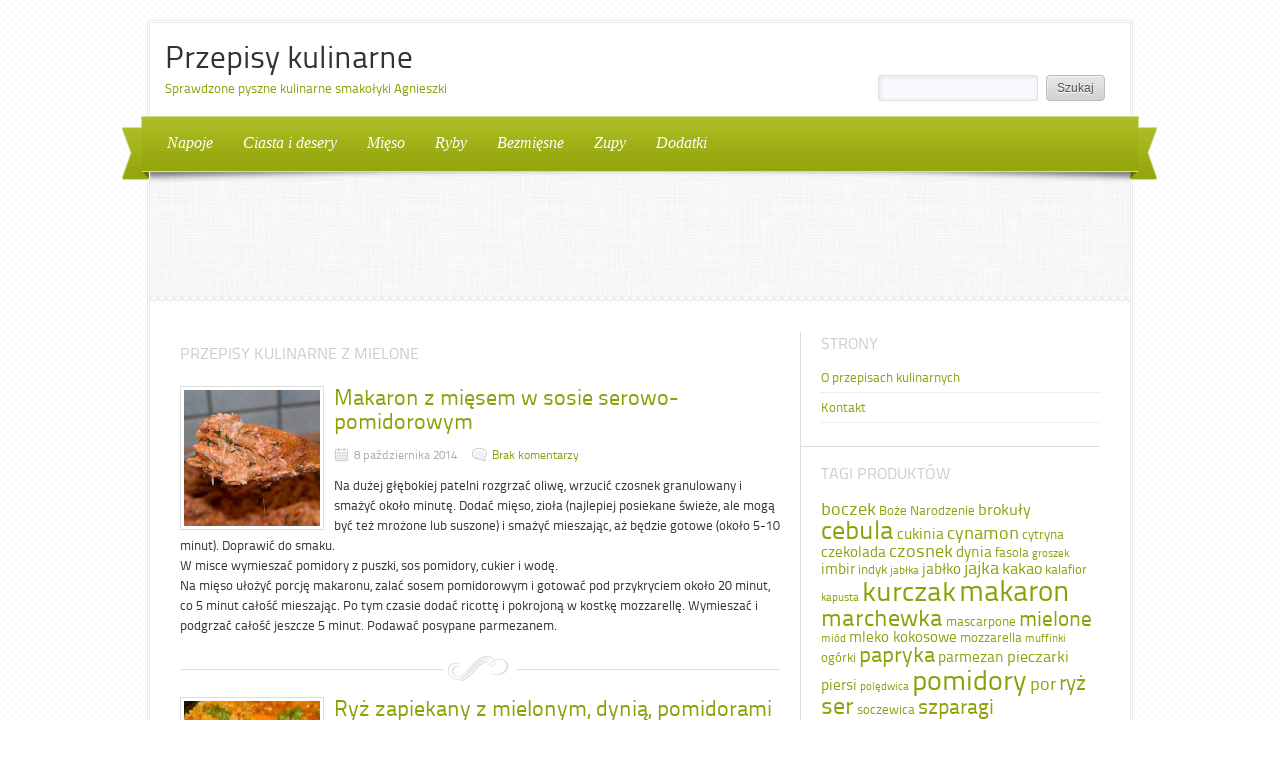

--- FILE ---
content_type: text/html; charset=UTF-8
request_url: http://przepisy.szajda.pl/t/mielone/
body_size: 13500
content:
<!DOCTYPE html><html
dir="ltr" lang="pl-PL" prefix="og: https://ogp.me/ns#" xmlns:og="http://ogp.me/ns#" xmlns:fb="http://www.facebook.com/2008/fbml"><head
profile="http://gmpg.org/xfn/11"><meta
http-equiv="Content-Type" content="text/html; charset=UTF-8" /><meta
name=viewport content="width=device-width, initial-scale=1"><title>mielone | Przepisy kulinarnePrzepisy kulinarne</title><link
rel="shortcut icon" href="http://przepisy.szajda.pl/wp-content/themes/Delicacy/images/favicon.ico" type="image/x-icon" /><link
rel="stylesheet" href="http://przepisy.szajda.pl/wp-content/themes/Delicacy/style.css" type="text/css" /><link
rel="stylesheet" href="http://przepisy.szajda.pl/wp-content/themes/Delicacy/images/green/style.css" type="text/css" /><link
rel="stylesheet" href="http://przepisy.szajda.pl/wp-content/themes/Delicacy/print.css" type="text/css" media="print"  /><link
rel="pingback" href="http://przepisy.szajda.pl/xmlrpc.php" /> <script async src="https://www.googletagmanager.com/gtag/js?id=UA-53423439-1"></script> <script>window.dataLayer=window.dataLayer||[];function gtag(){dataLayer.push(arguments);}
gtag('js',new Date());gtag('config','UA-53423439-1');</script> <meta
name="robots" content="max-image-preview:large" /><link
rel="canonical" href="http://przepisy.szajda.pl/t/mielone/" /><link
rel="next" href="http://przepisy.szajda.pl/t/mielone/page/2/" /><meta
name="generator" content="All in One SEO (AIOSEO) 4.7.2" /> <script type="application/ld+json" class="aioseo-schema">{"@context":"https:\/\/schema.org","@graph":[{"@type":"BreadcrumbList","@id":"http:\/\/przepisy.szajda.pl\/t\/mielone\/#breadcrumblist","itemListElement":[{"@type":"ListItem","@id":"http:\/\/przepisy.szajda.pl\/#listItem","position":1,"name":"Dom","item":"http:\/\/przepisy.szajda.pl\/","nextItem":"http:\/\/przepisy.szajda.pl\/t\/mielone\/#listItem"},{"@type":"ListItem","@id":"http:\/\/przepisy.szajda.pl\/t\/mielone\/#listItem","position":2,"name":"mielone","previousItem":"http:\/\/przepisy.szajda.pl\/#listItem"}]},{"@type":"CollectionPage","@id":"http:\/\/przepisy.szajda.pl\/t\/mielone\/#collectionpage","url":"http:\/\/przepisy.szajda.pl\/t\/mielone\/","name":"mielone | Przepisy kulinarne","inLanguage":"pl-PL","isPartOf":{"@id":"http:\/\/przepisy.szajda.pl\/#website"},"breadcrumb":{"@id":"http:\/\/przepisy.szajda.pl\/t\/mielone\/#breadcrumblist"}},{"@type":"Organization","@id":"http:\/\/przepisy.szajda.pl\/#organization","name":"Przepisy kulinarne","description":"Sprawdzone pyszne kulinarne smako\u0142yki Agnieszki","url":"http:\/\/przepisy.szajda.pl\/"},{"@type":"WebSite","@id":"http:\/\/przepisy.szajda.pl\/#website","url":"http:\/\/przepisy.szajda.pl\/","name":"Przepisy kulinarne","description":"Sprawdzone pyszne kulinarne smako\u0142yki Agnieszki","inLanguage":"pl-PL","publisher":{"@id":"http:\/\/przepisy.szajda.pl\/#organization"}}]}</script> <link
rel="alternate" type="application/rss+xml" title="Przepisy kulinarne &raquo; Kanał z wpisami" href="http://przepisy.szajda.pl/feed/" /><link
rel="alternate" type="application/rss+xml" title="Przepisy kulinarne &raquo; Kanał z komentarzami" href="http://przepisy.szajda.pl/comments/feed/" /><link
rel="alternate" type="application/rss+xml" title="Przepisy kulinarne &raquo; Kanał z wpisami otagowanymi jako mielone" href="http://przepisy.szajda.pl/t/mielone/feed/" /> <script type="text/javascript">window._wpemojiSettings={"baseUrl":"https:\/\/s.w.org\/images\/core\/emoji\/15.0.3\/72x72\/","ext":".png","svgUrl":"https:\/\/s.w.org\/images\/core\/emoji\/15.0.3\/svg\/","svgExt":".svg","source":{"concatemoji":"http:\/\/przepisy.szajda.pl\/wp-includes\/js\/wp-emoji-release.min.js?ver=6.6.4"}};
/*! This file is auto-generated */
!function(i,n){var o,s,e;function c(e){try{var t={supportTests:e,timestamp:(new Date).valueOf()};sessionStorage.setItem(o,JSON.stringify(t))}catch(e){}}function p(e,t,n){e.clearRect(0,0,e.canvas.width,e.canvas.height),e.fillText(t,0,0);var t=new Uint32Array(e.getImageData(0,0,e.canvas.width,e.canvas.height).data),r=(e.clearRect(0,0,e.canvas.width,e.canvas.height),e.fillText(n,0,0),new Uint32Array(e.getImageData(0,0,e.canvas.width,e.canvas.height).data));return t.every(function(e,t){return e===r[t]})}function u(e,t,n){switch(t){case"flag":return n(e,"\ud83c\udff3\ufe0f\u200d\u26a7\ufe0f","\ud83c\udff3\ufe0f\u200b\u26a7\ufe0f")?!1:!n(e,"\ud83c\uddfa\ud83c\uddf3","\ud83c\uddfa\u200b\ud83c\uddf3")&&!n(e,"\ud83c\udff4\udb40\udc67\udb40\udc62\udb40\udc65\udb40\udc6e\udb40\udc67\udb40\udc7f","\ud83c\udff4\u200b\udb40\udc67\u200b\udb40\udc62\u200b\udb40\udc65\u200b\udb40\udc6e\u200b\udb40\udc67\u200b\udb40\udc7f");case"emoji":return!n(e,"\ud83d\udc26\u200d\u2b1b","\ud83d\udc26\u200b\u2b1b")}return!1}function f(e,t,n){var r="undefined"!=typeof WorkerGlobalScope&&self instanceof WorkerGlobalScope?new OffscreenCanvas(300,150):i.createElement("canvas"),a=r.getContext("2d",{willReadFrequently:!0}),o=(a.textBaseline="top",a.font="600 32px Arial",{});return e.forEach(function(e){o[e]=t(a,e,n)}),o}function t(e){var t=i.createElement("script");t.src=e,t.defer=!0,i.head.appendChild(t)}"undefined"!=typeof Promise&&(o="wpEmojiSettingsSupports",s=["flag","emoji"],n.supports={everything:!0,everythingExceptFlag:!0},e=new Promise(function(e){i.addEventListener("DOMContentLoaded",e,{once:!0})}),new Promise(function(t){var n=function(){try{var e=JSON.parse(sessionStorage.getItem(o));if("object"==typeof e&&"number"==typeof e.timestamp&&(new Date).valueOf()<e.timestamp+604800&&"object"==typeof e.supportTests)return e.supportTests}catch(e){}return null}();if(!n){if("undefined"!=typeof Worker&&"undefined"!=typeof OffscreenCanvas&&"undefined"!=typeof URL&&URL.createObjectURL&&"undefined"!=typeof Blob)try{var e="postMessage("+f.toString()+"("+[JSON.stringify(s),u.toString(),p.toString()].join(",")+"));",r=new Blob([e],{type:"text/javascript"}),a=new Worker(URL.createObjectURL(r),{name:"wpTestEmojiSupports"});return void(a.onmessage=function(e){c(n=e.data),a.terminate(),t(n)})}catch(e){}c(n=f(s,u,p))}t(n)}).then(function(e){for(var t in e)n.supports[t]=e[t],n.supports.everything=n.supports.everything&&n.supports[t],"flag"!==t&&(n.supports.everythingExceptFlag=n.supports.everythingExceptFlag&&n.supports[t]);n.supports.everythingExceptFlag=n.supports.everythingExceptFlag&&!n.supports.flag,n.DOMReady=!1,n.readyCallback=function(){n.DOMReady=!0}}).then(function(){return e}).then(function(){var e;n.supports.everything||(n.readyCallback(),(e=n.source||{}).concatemoji?t(e.concatemoji):e.wpemoji&&e.twemoji&&(t(e.twemoji),t(e.wpemoji)))}))}((window,document),window._wpemojiSettings);</script> <style id='wp-emoji-styles-inline-css' type='text/css'>img.wp-smiley,img.emoji{display:inline !important;border:none !important;box-shadow:none !important;height:1em !important;width:1em !important;margin:0
0.07em !important;vertical-align:-0.1em !important;background:none !important;padding:0
!important}</style><link
rel='stylesheet' id='wp-block-library-css' href='http://przepisy.szajda.pl/wp-includes/css/dist/block-library/style.min.css?ver=6.6.4' type='text/css' media='all' /><style id='classic-theme-styles-inline-css' type='text/css'>
/*! This file is auto-generated */
.wp-block-button__link{color:#fff;background-color:#32373c;border-radius:9999px;box-shadow:none;text-decoration:none;padding:calc(.667em + 2px) calc(1.333em+2px);font-size:1.125em}.wp-block-file__button{background:#32373c;color:#fff;text-decoration:none}</style><style id='global-styles-inline-css' type='text/css'>:root{--wp--preset--aspect-ratio--square:1;--wp--preset--aspect-ratio--4-3:4/3;--wp--preset--aspect-ratio--3-4:3/4;--wp--preset--aspect-ratio--3-2:3/2;--wp--preset--aspect-ratio--2-3:2/3;--wp--preset--aspect-ratio--16-9:16/9;--wp--preset--aspect-ratio--9-16:9/16;--wp--preset--color--black:#000;--wp--preset--color--cyan-bluish-gray:#abb8c3;--wp--preset--color--white:#fff;--wp--preset--color--pale-pink:#f78da7;--wp--preset--color--vivid-red:#cf2e2e;--wp--preset--color--luminous-vivid-orange:#ff6900;--wp--preset--color--luminous-vivid-amber:#fcb900;--wp--preset--color--light-green-cyan:#7bdcb5;--wp--preset--color--vivid-green-cyan:#00d084;--wp--preset--color--pale-cyan-blue:#8ed1fc;--wp--preset--color--vivid-cyan-blue:#0693e3;--wp--preset--color--vivid-purple:#9b51e0;--wp--preset--gradient--vivid-cyan-blue-to-vivid-purple:linear-gradient(135deg,rgba(6,147,227,1) 0%,rgb(155,81,224) 100%);--wp--preset--gradient--light-green-cyan-to-vivid-green-cyan:linear-gradient(135deg,rgb(122,220,180) 0%,rgb(0,208,130) 100%);--wp--preset--gradient--luminous-vivid-amber-to-luminous-vivid-orange:linear-gradient(135deg,rgba(252,185,0,1) 0%,rgba(255,105,0,1) 100%);--wp--preset--gradient--luminous-vivid-orange-to-vivid-red:linear-gradient(135deg,rgba(255,105,0,1) 0%,rgb(207,46,46) 100%);--wp--preset--gradient--very-light-gray-to-cyan-bluish-gray:linear-gradient(135deg,rgb(238,238,238) 0%,rgb(169,184,195) 100%);--wp--preset--gradient--cool-to-warm-spectrum:linear-gradient(135deg,rgb(74,234,220) 0%,rgb(151,120,209) 20%,rgb(207,42,186) 40%,rgb(238,44,130) 60%,rgb(251,105,98) 80%,rgb(254,248,76) 100%);--wp--preset--gradient--blush-light-purple:linear-gradient(135deg,rgb(255,206,236) 0%,rgb(152,150,240) 100%);--wp--preset--gradient--blush-bordeaux:linear-gradient(135deg,rgb(254,205,165) 0%,rgb(254,45,45) 50%,rgb(107,0,62) 100%);--wp--preset--gradient--luminous-dusk:linear-gradient(135deg,rgb(255,203,112) 0%,rgb(199,81,192) 50%,rgb(65,88,208) 100%);--wp--preset--gradient--pale-ocean:linear-gradient(135deg,rgb(255,245,203) 0%,rgb(182,227,212) 50%,rgb(51,167,181) 100%);--wp--preset--gradient--electric-grass:linear-gradient(135deg,rgb(202,248,128) 0%,rgb(113,206,126) 100%);--wp--preset--gradient--midnight:linear-gradient(135deg,rgb(2,3,129) 0%,rgb(40,116,252) 100%);--wp--preset--font-size--small:13px;--wp--preset--font-size--medium:20px;--wp--preset--font-size--large:36px;--wp--preset--font-size--x-large:42px;--wp--preset--spacing--20:0.44rem;--wp--preset--spacing--30:0.67rem;--wp--preset--spacing--40:1rem;--wp--preset--spacing--50:1.5rem;--wp--preset--spacing--60:2.25rem;--wp--preset--spacing--70:3.38rem;--wp--preset--spacing--80:5.06rem;--wp--preset--shadow--natural:6px 6px 9px rgba(0, 0, 0, 0.2);--wp--preset--shadow--deep:12px 12px 50px rgba(0, 0, 0, 0.4);--wp--preset--shadow--sharp:6px 6px 0px rgba(0, 0, 0, 0.2);--wp--preset--shadow--outlined:6px 6px 0px -3px rgba(255, 255, 255, 1), 6px 6px rgba(0, 0, 0, 1);--wp--preset--shadow--crisp:6px 6px 0px rgba(0,0,0,1)}:where(.is-layout-flex){gap:0.5em}:where(.is-layout-grid){gap:0.5em}body .is-layout-flex{display:flex}.is-layout-flex{flex-wrap:wrap;align-items:center}.is-layout-flex>:is(*,div){margin:0}body .is-layout-grid{display:grid}.is-layout-grid>:is(*,div){margin:0}:where(.wp-block-columns.is-layout-flex){gap:2em}:where(.wp-block-columns.is-layout-grid){gap:2em}:where(.wp-block-post-template.is-layout-flex){gap:1.25em}:where(.wp-block-post-template.is-layout-grid){gap:1.25em}.has-black-color{color:var(--wp--preset--color--black) !important}.has-cyan-bluish-gray-color{color:var(--wp--preset--color--cyan-bluish-gray) !important}.has-white-color{color:var(--wp--preset--color--white) !important}.has-pale-pink-color{color:var(--wp--preset--color--pale-pink) !important}.has-vivid-red-color{color:var(--wp--preset--color--vivid-red) !important}.has-luminous-vivid-orange-color{color:var(--wp--preset--color--luminous-vivid-orange) !important}.has-luminous-vivid-amber-color{color:var(--wp--preset--color--luminous-vivid-amber) !important}.has-light-green-cyan-color{color:var(--wp--preset--color--light-green-cyan) !important}.has-vivid-green-cyan-color{color:var(--wp--preset--color--vivid-green-cyan) !important}.has-pale-cyan-blue-color{color:var(--wp--preset--color--pale-cyan-blue) !important}.has-vivid-cyan-blue-color{color:var(--wp--preset--color--vivid-cyan-blue) !important}.has-vivid-purple-color{color:var(--wp--preset--color--vivid-purple) !important}.has-black-background-color{background-color:var(--wp--preset--color--black) !important}.has-cyan-bluish-gray-background-color{background-color:var(--wp--preset--color--cyan-bluish-gray) !important}.has-white-background-color{background-color:var(--wp--preset--color--white) !important}.has-pale-pink-background-color{background-color:var(--wp--preset--color--pale-pink) !important}.has-vivid-red-background-color{background-color:var(--wp--preset--color--vivid-red) !important}.has-luminous-vivid-orange-background-color{background-color:var(--wp--preset--color--luminous-vivid-orange) !important}.has-luminous-vivid-amber-background-color{background-color:var(--wp--preset--color--luminous-vivid-amber) !important}.has-light-green-cyan-background-color{background-color:var(--wp--preset--color--light-green-cyan) !important}.has-vivid-green-cyan-background-color{background-color:var(--wp--preset--color--vivid-green-cyan) !important}.has-pale-cyan-blue-background-color{background-color:var(--wp--preset--color--pale-cyan-blue) !important}.has-vivid-cyan-blue-background-color{background-color:var(--wp--preset--color--vivid-cyan-blue) !important}.has-vivid-purple-background-color{background-color:var(--wp--preset--color--vivid-purple) !important}.has-black-border-color{border-color:var(--wp--preset--color--black) !important}.has-cyan-bluish-gray-border-color{border-color:var(--wp--preset--color--cyan-bluish-gray) !important}.has-white-border-color{border-color:var(--wp--preset--color--white) !important}.has-pale-pink-border-color{border-color:var(--wp--preset--color--pale-pink) !important}.has-vivid-red-border-color{border-color:var(--wp--preset--color--vivid-red) !important}.has-luminous-vivid-orange-border-color{border-color:var(--wp--preset--color--luminous-vivid-orange) !important}.has-luminous-vivid-amber-border-color{border-color:var(--wp--preset--color--luminous-vivid-amber) !important}.has-light-green-cyan-border-color{border-color:var(--wp--preset--color--light-green-cyan) !important}.has-vivid-green-cyan-border-color{border-color:var(--wp--preset--color--vivid-green-cyan) !important}.has-pale-cyan-blue-border-color{border-color:var(--wp--preset--color--pale-cyan-blue) !important}.has-vivid-cyan-blue-border-color{border-color:var(--wp--preset--color--vivid-cyan-blue) !important}.has-vivid-purple-border-color{border-color:var(--wp--preset--color--vivid-purple) !important}.has-vivid-cyan-blue-to-vivid-purple-gradient-background{background:var(--wp--preset--gradient--vivid-cyan-blue-to-vivid-purple) !important}.has-light-green-cyan-to-vivid-green-cyan-gradient-background{background:var(--wp--preset--gradient--light-green-cyan-to-vivid-green-cyan) !important}.has-luminous-vivid-amber-to-luminous-vivid-orange-gradient-background{background:var(--wp--preset--gradient--luminous-vivid-amber-to-luminous-vivid-orange) !important}.has-luminous-vivid-orange-to-vivid-red-gradient-background{background:var(--wp--preset--gradient--luminous-vivid-orange-to-vivid-red) !important}.has-very-light-gray-to-cyan-bluish-gray-gradient-background{background:var(--wp--preset--gradient--very-light-gray-to-cyan-bluish-gray) !important}.has-cool-to-warm-spectrum-gradient-background{background:var(--wp--preset--gradient--cool-to-warm-spectrum) !important}.has-blush-light-purple-gradient-background{background:var(--wp--preset--gradient--blush-light-purple) !important}.has-blush-bordeaux-gradient-background{background:var(--wp--preset--gradient--blush-bordeaux) !important}.has-luminous-dusk-gradient-background{background:var(--wp--preset--gradient--luminous-dusk) !important}.has-pale-ocean-gradient-background{background:var(--wp--preset--gradient--pale-ocean) !important}.has-electric-grass-gradient-background{background:var(--wp--preset--gradient--electric-grass) !important}.has-midnight-gradient-background{background:var(--wp--preset--gradient--midnight) !important}.has-small-font-size{font-size:var(--wp--preset--font-size--small) !important}.has-medium-font-size{font-size:var(--wp--preset--font-size--medium) !important}.has-large-font-size{font-size:var(--wp--preset--font-size--large) !important}.has-x-large-font-size{font-size:var(--wp--preset--font-size--x-large) !important}:where(.wp-block-post-template.is-layout-flex){gap:1.25em}:where(.wp-block-post-template.is-layout-grid){gap:1.25em}:where(.wp-block-columns.is-layout-flex){gap:2em}:where(.wp-block-columns.is-layout-grid){gap:2em}:root :where(.wp-block-pullquote){font-size:1.5em;line-height:1.6}</style><link
rel='stylesheet' id='contact-form-7-css' href='http://przepisy.szajda.pl/wp-content/plugins/contact-form-7/includes/css/styles.css?ver=5.9.8' type='text/css' media='all' /><link
rel='stylesheet' id='wp-postratings-css' href='http://przepisy.szajda.pl/wp-content/plugins/wp-postratings/css/postratings-css.css?ver=1.91.2' type='text/css' media='all' /><link
rel='stylesheet' id='wp-pagenavi-css' href='http://przepisy.szajda.pl/wp-content/plugins/wp-pagenavi/pagenavi-css.css?ver=2.70' type='text/css' media='all' /><link
rel='stylesheet' id='lightboxStyle-css' href='http://przepisy.szajda.pl/wp-content/plugins/lightbox-plus/css/shadowed/colorbox.min.css?ver=2.7.2' type='text/css' media='screen' /> <script type="text/javascript" src="http://przepisy.szajda.pl/wp-includes/js/jquery/jquery.min.js?ver=3.7.1" id="jquery-core-js"></script> <script type="text/javascript" src="http://przepisy.szajda.pl/wp-includes/js/jquery/jquery-migrate.min.js?ver=3.4.1" id="jquery-migrate-js"></script> <link
rel="https://api.w.org/" href="http://przepisy.szajda.pl/wp-json/" /><link
rel="alternate" title="JSON" type="application/json" href="http://przepisy.szajda.pl/wp-json/wp/v2/tags/29" /><link
rel="next" href="http://przepisy.szajda.pl/t/mielone/page/2/" /><style type="text/css">.recentcomments
a{display:inline !important;padding:0
!important;margin:0
!important}</style><style type="text/css">body{background:url("http://przepisy.szajda.pl/wp-content/themes/Delicacy/images/bg/bg01.png") repeat}</style></head><body
class="archive tag tag-mielone tag-29"><div
id="wrapper"><div
id="inner-wrapper"><div
id="header"><div
id="header-top"><div
id="logo"><h1 id="site-title"><a
href="http://przepisy.szajda.pl/" title="Przepisy kulinarne - Sprawdzone pyszne kulinarne smakołyki Agnieszki" rel="home">Przepisy kulinarne</a></h1><p>Sprawdzone pyszne kulinarne smakołyki Agnieszki</p></div><div
id="search-form"><form
action="http://przepisy.szajda.pl/" id="searchform" method="get"><div>
<input
type="text" id="s" name="s" value="" />
<input
type="submit" value="Szukaj" id="searchsubmit" /></div></form></div></div><div
id="navigation"><div
class="main-menu"><ul
id="menu-menu-glowne" class="sf-menu"><li
id="menu-item-38" class="menu-item menu-item-type-taxonomy menu-item-object-category menu-item-38"><a
href="http://przepisy.szajda.pl/napoje/">Napoje</a></li><li
id="menu-item-39" class="menu-item menu-item-type-taxonomy menu-item-object-category menu-item-39"><a
href="http://przepisy.szajda.pl/ciasta/">Ciasta i desery</a></li><li
id="menu-item-40" class="menu-item menu-item-type-taxonomy menu-item-object-category menu-item-40"><a
href="http://przepisy.szajda.pl/mieso/">Mięso</a></li><li
id="menu-item-41" class="menu-item menu-item-type-taxonomy menu-item-object-category menu-item-41"><a
href="http://przepisy.szajda.pl/ryby/">Ryby</a></li><li
id="menu-item-51" class="menu-item menu-item-type-taxonomy menu-item-object-category menu-item-51"><a
href="http://przepisy.szajda.pl/bezmiesne/">Bezmięsne</a></li><li
id="menu-item-42" class="menu-item menu-item-type-taxonomy menu-item-object-category menu-item-42"><a
href="http://przepisy.szajda.pl/zupy/">Zupy</a></li><li
id="menu-item-50" class="menu-item menu-item-type-taxonomy menu-item-object-category menu-item-50"><a
href="http://przepisy.szajda.pl/dodatki/">Dodatki</a></li></ul></div><div
class="ribbon-left ribbon"></div><div
class="ribbon-right ribbon"></div></div><div
id="intro"><div
class="menu-shadow"></div><div
class="headline"> <script type="text/javascript">google_ad_client="ca-pub-8980768326010938";google_ad_slot="1017004571";google_ad_width=728;google_ad_height=90;</script> <script type="text/javascript"
src="http://pagead2.googlesyndication.com/pagead/show_ads.js"></script> </div></div></div><div
id="content-wrapper"><div
id="content"><h2 class="block-title">
Przepisy kulinarne z mielone</h2><div
class="post-list"><div
class="list-post-item" id="post-1134"><a
href="http://przepisy.szajda.pl/makaron-z-miesem-w-sosie-serowo-pomidorowym/" rel="bookmark" title="Makaron z mięsem w sosie serowo-pomidorowym"><img
width="136" height="136" src="http://przepisy.szajda.pl/wp-content/uploads/2014/10/Makaron-w-sosie-136x136.jpg" class="attachment-post-thumbnail size-post-thumbnail wp-post-image" alt="" decoding="async" srcset="http://przepisy.szajda.pl/wp-content/uploads/2014/10/Makaron-w-sosie-136x136.jpg 136w, http://przepisy.szajda.pl/wp-content/uploads/2014/10/Makaron-w-sosie-150x150.jpg 150w, http://przepisy.szajda.pl/wp-content/uploads/2014/10/Makaron-w-sosie-100x100.jpg 100w" sizes="(max-width: 136px) 100vw, 136px" /></a><h3><a
href="http://przepisy.szajda.pl/makaron-z-miesem-w-sosie-serowo-pomidorowym/" rel="bookmark" title="Makaron z mięsem w sosie serowo-pomidorowym">Makaron z mięsem w sosie serowo-pomidorowym</a></h3><div
class="entry-meta"><span
class="date">8 października 2014</span><span
class="comments"><a
href="http://przepisy.szajda.pl/makaron-z-miesem-w-sosie-serowo-pomidorowym/#respond">Brak komentarzy</a></span></div><p>Na dużej głębokiej patelni rozgrzać oliwę, wrzucić czosnek granulowany i smażyć około minutę. Dodać mięso, zioła (najlepiej posiekane świeże, ale mogą być też mrożone lub suszone) i smażyć mieszając, aż będzie gotowe (około 5-10 minut). Doprawić do smaku.<br
/>
W misce wymieszać pomidory z puszki, sos pomidory, cukier i wodę.<br
/>
Na mięso ułożyć porcję makaronu, zalać sosem pomidorowym i gotować pod przykryciem około 20 minut, co 5 minut całość mieszając. Po tym czasie dodać ricottę i pokrojoną w kostkę mozzarellę. Wymieszać i podgrzać całość jeszcze 5 minut. Podawać posypane parmezanem.</p></div><div
class="deco-line"></div><div
class="list-post-item" id="post-1126"><a
href="http://przepisy.szajda.pl/ryz-zapiekany-z-mielonym-dynia-pomidorami-i-soczewica/" rel="bookmark" title="Ryż zapiekany z mielonym, dynią, pomidorami i soczewicą"><img
width="136" height="136" src="http://przepisy.szajda.pl/wp-content/uploads/2014/10/Ryz-zapiekany-z-mielonym-dynia-i-pomidorami-i-soczewica-136x136.jpg" class="attachment-post-thumbnail size-post-thumbnail wp-post-image" alt="" decoding="async" srcset="http://przepisy.szajda.pl/wp-content/uploads/2014/10/Ryz-zapiekany-z-mielonym-dynia-i-pomidorami-i-soczewica-136x136.jpg 136w, http://przepisy.szajda.pl/wp-content/uploads/2014/10/Ryz-zapiekany-z-mielonym-dynia-i-pomidorami-i-soczewica-150x150.jpg 150w, http://przepisy.szajda.pl/wp-content/uploads/2014/10/Ryz-zapiekany-z-mielonym-dynia-i-pomidorami-i-soczewica-100x100.jpg 100w" sizes="(max-width: 136px) 100vw, 136px" /></a><h3><a
href="http://przepisy.szajda.pl/ryz-zapiekany-z-mielonym-dynia-pomidorami-i-soczewica/" rel="bookmark" title="Ryż zapiekany z mielonym, dynią, pomidorami i soczewicą">Ryż zapiekany z mielonym, dynią, pomidorami i soczewicą</a></h3><div
class="entry-meta"><span
class="date">3 października 2014</span><span
class="comments"><a
href="http://przepisy.szajda.pl/ryz-zapiekany-z-mielonym-dynia-pomidorami-i-soczewica/#respond">Brak komentarzy</a></span></div><p>W garnku na oleju zeszklić oliwę razem z przeciśniętym przez praskę czosnkiem. Dodać mięso mielone i dokładnie obsmażyć, następnie przyprawy, wszystko dokładnie wymieszać i smażyć jeszcze chwilę. Dodać ryż, soczewicę, znów wymieszać i smażyć 1-2 minuty. Po tym czasie całość zalać gorącym bulionem, dodać dynię, obrane i pokrojone w kostkę pomidory (bez soku i nasion), wymieszać i zagotować. Przelać do naczynia żaroodpornego, przykryć i zapiekać ok. 20 minut w piekarniku nagrzanym do 180'C (aż ryż będzie miękki). Posypać natką pietruszki lub kolendrą.</p><p>Całość można od początku przygotować w żaroodpornym garnku, nie będzie wtedy konieczne przelewanie.</p></div><div
class="deco-line"></div><div
class="list-post-item" id="post-907"><a
href="http://przepisy.szajda.pl/ryz-zapiekany-z-kalafiorem-i-szpinakiem/" rel="bookmark" title="Ryż zapiekany z kalafiorem i szpinakiem"><img
width="136" height="136" src="http://przepisy.szajda.pl/wp-content/uploads/2013/09/Biryani-z-kalafiorem-i-szpinakiem-136x136.jpg" class="attachment-post-thumbnail size-post-thumbnail wp-post-image" alt="" decoding="async" srcset="http://przepisy.szajda.pl/wp-content/uploads/2013/09/Biryani-z-kalafiorem-i-szpinakiem-136x136.jpg 136w, http://przepisy.szajda.pl/wp-content/uploads/2013/09/Biryani-z-kalafiorem-i-szpinakiem-150x150.jpg 150w, http://przepisy.szajda.pl/wp-content/uploads/2013/09/Biryani-z-kalafiorem-i-szpinakiem-100x100.jpg 100w" sizes="(max-width: 136px) 100vw, 136px" /></a><h3><a
href="http://przepisy.szajda.pl/ryz-zapiekany-z-kalafiorem-i-szpinakiem/" rel="bookmark" title="Ryż zapiekany z kalafiorem i szpinakiem">Ryż zapiekany z kalafiorem i szpinakiem</a></h3><div
class="entry-meta"><span
class="date">27 października 2013</span><span
class="comments"><a
href="http://przepisy.szajda.pl/ryz-zapiekany-z-kalafiorem-i-szpinakiem/#respond">Brak komentarzy</a></span></div><p>Ugotować bulion: do garnka wlać 3 szklanki wody, włożyć obraną i pokrojoną marchewkę, pietruszkę, opłukanego pora, natkę pietruszki i czosnek. Dodać przyprawy: sól i pieprz, szafran, kmin rzymski i koper włoski, zagotować. Gotować pod uchyloną pokrywą przez około pół godziny aż warzywa będą miękkie. Wyjąć pora, czosnek i natkę, resztę warzyw zachować w bulionie.<br
/>
Różyczki kalafiora wyłożyć na sitko i zalać ciepłą wodą, odstawić. Szpinak opłukać.<br
/>
Piekarnik nagrzać do 180'C. Do żaroodpornego garnka o średnicy około 24 cm włożyć masło, podgrzać, dodać cebulę pokrojoną w kosteczkę i zeszklić ją. Dodać kurkumę, wymieszać, przesunąć cebulę na bok a w wolne miejsce włożyć mięso. Zwiększyć ogień ab mięso ładnie i równomiernie się obsmażyło.<br
/>
Po około 3 - 5 minutach smażenia, gdy mięso będzie całkowicie obsmażone, wsypać suchy ryż, doprawić solą i smażyć razem przez około 2 minuty mieszając. Wlać bulion razem z marchewką, włożyć różyczki kalafiora tak aby przykryte były bulionem oraz rodzynki. Delikatnie przemieszać i zagotować na dużym ogniu, przykryć i wstawić do piekarnika na 20 minut.<br
/>
Wyjąć potrawę z piekarnika, otworzyć, delikatnie przemieszać, włożyć szpinak i z powrotem położyć pokrywę. Po 5 minutach otworzyć i delikatnie przemieszać miękki szpinak z resztą potrawy, skropić oliwą.</p></div><div
class="deco-line"></div><div
class="list-post-item" id="post-878"><a
href="http://przepisy.szajda.pl/musaka/" rel="bookmark" title="Musaka"><img
width="136" height="136" src="http://przepisy.szajda.pl/wp-content/uploads/2013/09/Grecka-musaka-136x136.jpg" class="attachment-post-thumbnail size-post-thumbnail wp-post-image" alt="" decoding="async" loading="lazy" srcset="http://przepisy.szajda.pl/wp-content/uploads/2013/09/Grecka-musaka-136x136.jpg 136w, http://przepisy.szajda.pl/wp-content/uploads/2013/09/Grecka-musaka-150x150.jpg 150w, http://przepisy.szajda.pl/wp-content/uploads/2013/09/Grecka-musaka-100x100.jpg 100w" sizes="(max-width: 136px) 100vw, 136px" /></a><h3><a
href="http://przepisy.szajda.pl/musaka/" rel="bookmark" title="Musaka">Musaka</a></h3><div
class="entry-meta"><span
class="date">3 września 2013</span><span
class="comments"><a
href="http://przepisy.szajda.pl/musaka/#respond">Brak komentarzy</a></span></div><p>Musaka (gr. moussaka) to pyszna grecka zapiekanka składająca się z warstw pieczonego bakłażana i mielonego mięsa z pomidorami okrytych sosem&#8230; <a
href="http://przepisy.szajda.pl/musaka/">Czytaj dalej &raquo;</a></p><p>Nagrzać piekarnik z funkcją grilla na średnio dużą moc. Bakłażana pokroić na półcentymetrowe plasterki ułożyć na dużej blaszce do pieczenia posmarowanej 2 łyżkami oliwy (plasterki mogą częściowo na siebie nachodzić). Oprószyć solą i skropić resztą oliwy, wstawić na górną półkę piekarnika i grillować przez około 6 - 7 minut lub do czasu aż bakłażany będą miękkie i lekko zrumienione, przewrócić na drugą stronę i grillować przez kolejne 6 - 7 minut. Zdjąć z blaszki i przełożyć do miski.<br
/>
Sos mięsno-pomidorowy: Na dużą patelnię wlać olej, dodać drobno posiekaną cebulę oraz czosnek, zeszklić na umiarkowanym ogniu przez około 8 minut, nie rumienić. Zwiększyć ogień, dodać zmielone mięso i mieszając dokładnie obsmażyć przez około 5 minut. Wlać wino a po minucie dodać resztę składników sosu: pomidory, natkę pietruszki, cynamon, chili, oregano, cukier. Doprawić solą i pieprzem, wymieszać i zagotować. Przykryć, zmniejszyć ogień i dusić przez około 40 minut od czasu do czasu mieszając.<br
/>
Sos beszamelowy: Roztopić masło na patelni lub w garnku, dodać mąkę i smażyć przez około 2 minuty na umiarkowanym ogniu ciągle mieszając. Stopniowo wlewać mleko cały czas mieszając aż sos zgęstnieje i będzie gładki. Doprawić solą, gałką muszkatołową, dodać połowę startego sera, wymieszać i podgrzać aż ser się rozpuści, odstawić z ognia.<br
/>
Piekarnik nagrzać do 180 stopni. Żaroodporne naczynie o pojemności około 2l posmarować masłem lub oliwą. Bakłażany podzielić na 3 części, na dnie rozłożyć pierwszą część, przykryć połową sosu mięsno-pomidorowego, ułożyć drugą warstwę bakłażana i przykryć resztą sosu mięsno-pomidorowego. Położyć pozostałe plastry bakłażana i polać sosem beszamelowym. Posypać resztą sera i wstawić do nagrzanego piekarnika na 35 minut.</p></div><div
class="deco-line"></div><div
class="list-post-item" id="post-771"><a
href="http://przepisy.szajda.pl/kotlety-mielone/" rel="bookmark" title="Kotlety mielone"><img
width="136" height="136" src="http://przepisy.szajda.pl/wp-content/uploads/2013/05/Kotlety-mielone-136x136.jpg" class="attachment-post-thumbnail size-post-thumbnail wp-post-image" alt="" decoding="async" loading="lazy" srcset="http://przepisy.szajda.pl/wp-content/uploads/2013/05/Kotlety-mielone-136x136.jpg 136w, http://przepisy.szajda.pl/wp-content/uploads/2013/05/Kotlety-mielone-150x150.jpg 150w, http://przepisy.szajda.pl/wp-content/uploads/2013/05/Kotlety-mielone-100x100.jpg 100w" sizes="(max-width: 136px) 100vw, 136px" /></a><h3><a
href="http://przepisy.szajda.pl/kotlety-mielone/" rel="bookmark" title="Kotlety mielone">Kotlety mielone</a></h3><div
class="entry-meta"><span
class="date">13 maja 2013</span><span
class="comments"><a
href="http://przepisy.szajda.pl/kotlety-mielone/#respond">Brak komentarzy</a></span></div><p>Bułkę zalać mlekiem i odstawić do namoczenia na ok. 10 minut.<br
/>
Do miski włożyć mięso, dodać odciśniętą bułkę, jajko, startą na tarce cebulę, przeciśnięty przez praskę czosnek, musztardę, pietruszkę i przyprawy. Wyrobić na jednolitą masę. W razie potrzeby dodać odrobinę bułki tartej.<br
/>
Uformować kotlety. Obtoczyć je bułce tartej i smażyć na średnio rozgrzanej patelki z obu stron, aż będą brązowe (ok. 15-20 minut).<br
/>
Podawać z tłuczonymi ziemniakami i na przykład surówka z buraczków lub z marchewki z groszkiem.</p></div><div
class="deco-line"></div><div
class="list-post-item" id="post-30"><a
href="http://przepisy.szajda.pl/cannelloni-z-miesem/" rel="bookmark" title="Cannelloni z mięsem"><img
width="136" height="136" src="http://przepisy.szajda.pl/wp-content/uploads/2012/01/Cannelloni-z-miesem-136x136.jpg" class="attachment-post-thumbnail size-post-thumbnail wp-post-image" alt="" decoding="async" loading="lazy" srcset="http://przepisy.szajda.pl/wp-content/uploads/2012/01/Cannelloni-z-miesem-136x136.jpg 136w, http://przepisy.szajda.pl/wp-content/uploads/2012/01/Cannelloni-z-miesem-150x150.jpg 150w, http://przepisy.szajda.pl/wp-content/uploads/2012/01/Cannelloni-z-miesem-100x100.jpg 100w, http://przepisy.szajda.pl/wp-content/uploads/2012/01/Cannelloni-z-miesem-120x120.jpg 120w" sizes="(max-width: 136px) 100vw, 136px" /></a><h3><a
href="http://przepisy.szajda.pl/cannelloni-z-miesem/" rel="bookmark" title="Cannelloni z mięsem">Cannelloni z mięsem</a></h3><div
class="entry-meta"><span
class="date">10 marca 2013</span><span
class="comments"><a
href="http://przepisy.szajda.pl/cannelloni-z-miesem/#respond">Brak komentarzy</a></span></div><p>Bułkę namoczyć. Marchewki pokroić w kosteczkę, gotować 5 min w osolonej wodzie, odcedzić. Odciśniątą bułkę wymieszać z 1 posiekaną cebulą, mięsem, jajkiem, papryką. Doprawić solą i pieprzem. Dodać marchewkę. Farszem nadziać cannelloni.<br
/>
Resztę cebuli i czosnek zeszklić na oliwie. Dodać rozdrobnione pomidory z zalewą. Przyprawić ziołami, solą i pieprzem. Gotować 5 min. Sos wlać do formy żaroodpornej. Ułożyć cannelloni.</p><p>Stopić masło, oprószyć mąką. Mieszając, podlać rosołem oraz mlekiem. Przyprawić solą, pieprzem i muszkatem. Zagotować, zalać cannelloni. Posypać startym serem gouda. Przykryć plasterkami mozzarelli. Zapiekać ok. 45 minut w temp. 200'C.</p></div><div
class="deco-line"></div><div
class="list-post-item" id="post-553"><a
href="http://przepisy.szajda.pl/szybkie-golabki/" rel="bookmark" title="Szybkie gołąbki"><img
width="136" height="136" src="http://przepisy.szajda.pl/wp-content/uploads/2013/02/szybkie-golabki-136x136.jpg" class="attachment-post-thumbnail size-post-thumbnail wp-post-image" alt="" decoding="async" loading="lazy" srcset="http://przepisy.szajda.pl/wp-content/uploads/2013/02/szybkie-golabki-136x136.jpg 136w, http://przepisy.szajda.pl/wp-content/uploads/2013/02/szybkie-golabki-150x150.jpg 150w, http://przepisy.szajda.pl/wp-content/uploads/2013/02/szybkie-golabki-100x100.jpg 100w, http://przepisy.szajda.pl/wp-content/uploads/2013/02/szybkie-golabki-120x120.jpg 120w" sizes="(max-width: 136px) 100vw, 136px" /></a><h3><a
href="http://przepisy.szajda.pl/szybkie-golabki/" rel="bookmark" title="Szybkie gołąbki">Szybkie gołąbki</a></h3><div
class="entry-meta"><span
class="date">11 lutego 2013</span><span
class="comments"><a
href="http://przepisy.szajda.pl/szybkie-golabki/#respond">Brak komentarzy</a></span></div><p>Mielone wymieszać z drobno pokrojoną kapustą i cebulą, przeciśniętym przez praskę czosnkiem, ugotowanym na sypko ryżem i jajkami. Doprawić do smaku. Dodać bułkę tartą, żeby się dobrze kleiło i lepić spore kotleciki. Kotleciki obsmażyć na patelni i przełożyć do garnka z szerokim dnem. Zalać gorącym bulionem zaprawionym przecierem pomidorowym. Gotować pod przykryciem na małym ogniu około godziny. Podawać z odrobiną bulionu, w którym się gotowały albo z sosem pomidorowym.</p></div><div
class="deco-line"></div><div
class="list-post-item" id="post-501"><a
href="http://przepisy.szajda.pl/muszle-nadziewane-miesem-mielonym/" rel="bookmark" title="Muszle nadziewane mięsem mielonym"><img
width="136" height="136" src="http://przepisy.szajda.pl/wp-content/uploads/2013/01/Muszle-nadziewane-mięsem-136x136.jpg" class="attachment-post-thumbnail size-post-thumbnail wp-post-image" alt="" decoding="async" loading="lazy" srcset="http://przepisy.szajda.pl/wp-content/uploads/2013/01/Muszle-nadziewane-mięsem-136x136.jpg 136w, http://przepisy.szajda.pl/wp-content/uploads/2013/01/Muszle-nadziewane-mięsem-150x150.jpg 150w, http://przepisy.szajda.pl/wp-content/uploads/2013/01/Muszle-nadziewane-mięsem-100x100.jpg 100w, http://przepisy.szajda.pl/wp-content/uploads/2013/01/Muszle-nadziewane-mięsem-120x120.jpg 120w" sizes="(max-width: 136px) 100vw, 136px" /></a><h3><a
href="http://przepisy.szajda.pl/muszle-nadziewane-miesem-mielonym/" rel="bookmark" title="Muszle nadziewane mięsem mielonym">Muszle nadziewane mięsem mielonym</a></h3><div
class="entry-meta"><span
class="date">27 stycznia 2013</span><span
class="comments"><a
href="http://przepisy.szajda.pl/muszle-nadziewane-miesem-mielonym/#comments">komentarze 4</a></span></div><p>Muszle gotujemy w osolonej wodzie przez około 5 minut.<br
/>
Zmielone mięso podsmażamy na patelni, doprawiamy solą i pieprzem.<br
/>
Przygotowujemy sos beszamelowy. W rondelku rozpuszczamy masło, dodajemy mąkę i pół szklanki mleka, energicznie mieszamy, aby nie utworzyły się grudki, następnie dolewamy pozostałe mleko i całość zagotowujemy cały czas mieszając. Gdy sos zgęstnieje, doprawiamy solą, pieprzem i gałką muszkatołową. Połowę sosu dodajemy do mięsa.<br
/>
W osobnym naczyniu gotujemy pokrojone pomidory wraz z przecierem pomidorowym, dodajemy posiekaną bazylię oraz przyprawy. Sos gotujemy około 10 minut, następnie delikatnie go rozdrabniamy blenderem.<br
/>
Każdą muszlę nadziewamy mięsem i układamy w naczyniu żaroodpornym w taki sposób, aby makaron się nie dotykał. Między muszle wykładamy sos pomidorowy, a na wierzch pozostały sos beszamelowy. Na każdą muszlę układamy świeżo starty parmezan. Zapiekamy około 25 minut w 180ºC, przez pierwsze 15 minut naczynie powinno być przykryte folią aluminiową, później odkrywamy danie i podpiekamy wierzch.</p></div><div
class="deco-line"></div><div
class="list-post-item" id="post-275"><a
href="http://przepisy.szajda.pl/spaghetti-bolognese/" rel="bookmark" title="Spaghetti bolognese"><img
width="136" height="136" src="http://przepisy.szajda.pl/wp-content/uploads/2012/08/IMG_0295-136x136.jpg" class="attachment-post-thumbnail size-post-thumbnail wp-post-image" alt="" decoding="async" loading="lazy" srcset="http://przepisy.szajda.pl/wp-content/uploads/2012/08/IMG_0295-136x136.jpg 136w, http://przepisy.szajda.pl/wp-content/uploads/2012/08/IMG_0295-150x150.jpg 150w, http://przepisy.szajda.pl/wp-content/uploads/2012/08/IMG_0295-100x100.jpg 100w" sizes="(max-width: 136px) 100vw, 136px" /></a><h3><a
href="http://przepisy.szajda.pl/spaghetti-bolognese/" rel="bookmark" title="Spaghetti bolognese">Spaghetti bolognese</a></h3><div
class="entry-meta"><span
class="date">13 września 2012</span><span
class="comments"><a
href="http://przepisy.szajda.pl/spaghetti-bolognese/#respond">Brak komentarzy</a></span></div><p>Na patelni rozgrzać odrobinę oleju, wrzucić pokrojoną w kostkę marchewkę i podsmażyć chwilę. Dodać pokrojoną cebulę i poczekać, aż się zeszkli. Następnie dodać mięso i całość lekko podsmażyć. Wtedy dorzucić pomidory z puszki i sprasowany czosnek. Całość gotować na małym ogniu kilka minut. Na koniec doprawić.</p><p>Podawać z makaronem. Można posypać startym serem i udekorować listkami świeżej bazylii.</p></div><div
class="deco-line"></div><div
class="list-post-item" id="post-109"><a
href="http://przepisy.szajda.pl/golabki-z-kapusty-pekinskiej/" rel="bookmark" title="Gołąbki z kapusty pekińskiej"><img
width="136" height="136" src="http://przepisy.szajda.pl/wp-content/uploads/2012/01/Golabki-z-kapusty-pekinskiej-136x136.jpg" class="attachment-post-thumbnail size-post-thumbnail wp-post-image" alt="" decoding="async" loading="lazy" srcset="http://przepisy.szajda.pl/wp-content/uploads/2012/01/Golabki-z-kapusty-pekinskiej-136x136.jpg 136w, http://przepisy.szajda.pl/wp-content/uploads/2012/01/Golabki-z-kapusty-pekinskiej-150x150.jpg 150w, http://przepisy.szajda.pl/wp-content/uploads/2012/01/Golabki-z-kapusty-pekinskiej-100x100.jpg 100w, http://przepisy.szajda.pl/wp-content/uploads/2012/01/Golabki-z-kapusty-pekinskiej-120x120.jpg 120w" sizes="(max-width: 136px) 100vw, 136px" /></a><h3><a
href="http://przepisy.szajda.pl/golabki-z-kapusty-pekinskiej/" rel="bookmark" title="Gołąbki z kapusty pekińskiej">Gołąbki z kapusty pekińskiej</a></h3><div
class="entry-meta"><span
class="date">7 stycznia 2012</span><span
class="comments"><a
href="http://przepisy.szajda.pl/golabki-z-kapusty-pekinskiej/#respond">Brak komentarzy</a></span></div><p>Ugotować ryż. Na rozgrzanej oliwie podsmażyć pokrojoną w kostkę cebulkę i pieczarki. Przygotować farsz: mięso, ugotowany ryż i cebulkę z pieczarkami. Doprawić solą i pieprzem.<br
/>
W szerokim garnku zagotować wodę. Odciąć ok. 15-20 największych liści kapusty i sparzyć, aż będą odpowiednio miękkie. Na każdy liść nakładać trochę farszu i zawijać gołąbki.<br
/>
W dużym garnku na dnie ułożyć kilka liści kapusty, na nich zawinięte gołąbki i całość zalać bulionem pomidorowym (woda albo bulion, przecier pomidorowy, przyprawy) tak, żeby praktycznie je zakrył. Dusić pod przykryciem około godzinę na małym ogniu.</br>Podawać z sosem pomidorowym.</p><p>Pozostałą kapustę można zużyć do przygotowania sałatki np. z kukurydzą i oliwą.</p></div><div
class="deco-line"></div><div
class="pagination"><div
class='wp-pagenavi' role='navigation'>
<span
class='pages'>Strona 1 z 2</span><span
aria-current='page' class='current'>1</span><a
class="page larger" title="Strona 2" href="http://przepisy.szajda.pl/t/mielone/page/2/">2</a><a
class="nextpostslink" rel="next" aria-label="Następna strona" href="http://przepisy.szajda.pl/t/mielone/page/2/">&raquo;</a></div></div></div></div><div
id="sidebar"><div
class="widget"><h3>Strony</h3><ul><li
class="page_item page-item-2"><a
href="http://przepisy.szajda.pl/o-przepisach-kulinarnych/">O przepisach kulinarnych</a></li><li
class="page_item page-item-33"><a
href="http://przepisy.szajda.pl/kontakt/">Kontakt</a></li></ul></div><div
class="widget"><h3>Tagi produktów</h3><div
class="tagcloud"><a
href="http://przepisy.szajda.pl/t/boczek/" class="tag-cloud-link tag-link-55 tag-link-position-1" style="font-size: 13.30303030303pt;" aria-label="boczek (8 elementów)">boczek</a>
<a
href="http://przepisy.szajda.pl/t/boze-narodzenie/" class="tag-cloud-link tag-link-24 tag-link-position-2" style="font-size: 9.6969696969697pt;" aria-label="Boże Narodzenie (5 elementów)">Boże Narodzenie</a>
<a
href="http://przepisy.szajda.pl/t/brokuly/" class="tag-cloud-link tag-link-8 tag-link-position-3" style="font-size: 12.242424242424pt;" aria-label="brokuły (7 elementów)">brokuły</a>
<a
href="http://przepisy.szajda.pl/t/cebula/" class="tag-cloud-link tag-link-59 tag-link-position-4" style="font-size: 19.242424242424pt;" aria-label="cebula (16 elementów)">cebula</a>
<a
href="http://przepisy.szajda.pl/t/cukinia/" class="tag-cloud-link tag-link-115 tag-link-position-5" style="font-size: 11.181818181818pt;" aria-label="cukinia (6 elementów)">cukinia</a>
<a
href="http://przepisy.szajda.pl/t/cynamon/" class="tag-cloud-link tag-link-112 tag-link-position-6" style="font-size: 13.30303030303pt;" aria-label="cynamon (8 elementów)">cynamon</a>
<a
href="http://przepisy.szajda.pl/t/cytryna/" class="tag-cloud-link tag-link-62 tag-link-position-7" style="font-size: 9.6969696969697pt;" aria-label="cytryna (5 elementów)">cytryna</a>
<a
href="http://przepisy.szajda.pl/t/czekolada/" class="tag-cloud-link tag-link-60 tag-link-position-8" style="font-size: 11.181818181818pt;" aria-label="czekolada (6 elementów)">czekolada</a>
<a
href="http://przepisy.szajda.pl/t/czosnek/" class="tag-cloud-link tag-link-36 tag-link-position-9" style="font-size: 13.30303030303pt;" aria-label="czosnek (8 elementów)">czosnek</a>
<a
href="http://przepisy.szajda.pl/t/dynia/" class="tag-cloud-link tag-link-109 tag-link-position-10" style="font-size: 11.181818181818pt;" aria-label="dynia (6 elementów)">dynia</a>
<a
href="http://przepisy.szajda.pl/t/fasola/" class="tag-cloud-link tag-link-45 tag-link-position-11" style="font-size: 9.6969696969697pt;" aria-label="fasola (5 elementów)">fasola</a>
<a
href="http://przepisy.szajda.pl/t/groszek/" class="tag-cloud-link tag-link-33 tag-link-position-12" style="font-size: 8pt;" aria-label="groszek (4 elementy)">groszek</a>
<a
href="http://przepisy.szajda.pl/t/imbir/" class="tag-cloud-link tag-link-113 tag-link-position-13" style="font-size: 11.181818181818pt;" aria-label="imbir (6 elementów)">imbir</a>
<a
href="http://przepisy.szajda.pl/t/indyk/" class="tag-cloud-link tag-link-107 tag-link-position-14" style="font-size: 9.6969696969697pt;" aria-label="indyk (5 elementów)">indyk</a>
<a
href="http://przepisy.szajda.pl/t/jablka/" class="tag-cloud-link tag-link-139 tag-link-position-15" style="font-size: 8pt;" aria-label="jabłka (4 elementy)">jabłka</a>
<a
href="http://przepisy.szajda.pl/t/jablko/" class="tag-cloud-link tag-link-72 tag-link-position-16" style="font-size: 11.181818181818pt;" aria-label="jabłko (6 elementów)">jabłko</a>
<a
href="http://przepisy.szajda.pl/t/jajka/" class="tag-cloud-link tag-link-129 tag-link-position-17" style="font-size: 13.30303030303pt;" aria-label="jajka (8 elementów)">jajka</a>
<a
href="http://przepisy.szajda.pl/t/kakao/" class="tag-cloud-link tag-link-84 tag-link-position-18" style="font-size: 12.242424242424pt;" aria-label="kakao (7 elementów)">kakao</a>
<a
href="http://przepisy.szajda.pl/t/kalafior/" class="tag-cloud-link tag-link-76 tag-link-position-19" style="font-size: 9.6969696969697pt;" aria-label="kalafior (5 elementów)">kalafior</a>
<a
href="http://przepisy.szajda.pl/t/kapusta/" class="tag-cloud-link tag-link-70 tag-link-position-20" style="font-size: 8pt;" aria-label="kapusta (4 elementy)">kapusta</a>
<a
href="http://przepisy.szajda.pl/t/kurczak/" class="tag-cloud-link tag-link-48 tag-link-position-21" style="font-size: 20.727272727273pt;" aria-label="kurczak (19 elementów)">kurczak</a>
<a
href="http://przepisy.szajda.pl/t/makaron/" class="tag-cloud-link tag-link-30 tag-link-position-22" style="font-size: 22pt;" aria-label="makaron (22 elementy)">makaron</a>
<a
href="http://przepisy.szajda.pl/t/marchewka/" class="tag-cloud-link tag-link-49 tag-link-position-23" style="font-size: 18.181818181818pt;" aria-label="marchewka (14 elementów)">marchewka</a>
<a
href="http://przepisy.szajda.pl/t/mascarpone/" class="tag-cloud-link tag-link-50 tag-link-position-24" style="font-size: 9.6969696969697pt;" aria-label="mascarpone (5 elementów)">mascarpone</a>
<a
href="http://przepisy.szajda.pl/t/mielone/" class="tag-cloud-link tag-link-29 tag-link-position-25" style="font-size: 16.060606060606pt;" aria-label="mielone (11 elementów)">mielone</a>
<a
href="http://przepisy.szajda.pl/t/miod/" class="tag-cloud-link tag-link-37 tag-link-position-26" style="font-size: 8pt;" aria-label="miód (4 elementy)">miód</a>
<a
href="http://przepisy.szajda.pl/t/mleko-kokosowe/" class="tag-cloud-link tag-link-111 tag-link-position-27" style="font-size: 11.181818181818pt;" aria-label="mleko kokosowe (6 elementów)">mleko kokosowe</a>
<a
href="http://przepisy.szajda.pl/t/mozzarella/" class="tag-cloud-link tag-link-100 tag-link-position-28" style="font-size: 9.6969696969697pt;" aria-label="mozzarella (5 elementów)">mozzarella</a>
<a
href="http://przepisy.szajda.pl/t/muffinki/" class="tag-cloud-link tag-link-61 tag-link-position-29" style="font-size: 8pt;" aria-label="muffinki (4 elementy)">muffinki</a>
<a
href="http://przepisy.szajda.pl/t/ogorki/" class="tag-cloud-link tag-link-6 tag-link-position-30" style="font-size: 9.6969696969697pt;" aria-label="ogórki (5 elementów)">ogórki</a>
<a
href="http://przepisy.szajda.pl/t/papryka/" class="tag-cloud-link tag-link-80 tag-link-position-31" style="font-size: 16.69696969697pt;" aria-label="papryka (12 elementów)">papryka</a>
<a
href="http://przepisy.szajda.pl/t/parmezan/" class="tag-cloud-link tag-link-110 tag-link-position-32" style="font-size: 11.181818181818pt;" aria-label="parmezan (6 elementów)">parmezan</a>
<a
href="http://przepisy.szajda.pl/t/pieczarki/" class="tag-cloud-link tag-link-68 tag-link-position-33" style="font-size: 12.242424242424pt;" aria-label="pieczarki (7 elementów)">pieczarki</a>
<a
href="http://przepisy.szajda.pl/t/piersi/" class="tag-cloud-link tag-link-125 tag-link-position-34" style="font-size: 11.181818181818pt;" aria-label="piersi (6 elementów)">piersi</a>
<a
href="http://przepisy.szajda.pl/t/poledwica/" class="tag-cloud-link tag-link-58 tag-link-position-35" style="font-size: 8pt;" aria-label="polędwica (4 elementy)">polędwica</a>
<a
href="http://przepisy.szajda.pl/t/pomidory/" class="tag-cloud-link tag-link-44 tag-link-position-36" style="font-size: 21.151515151515pt;" aria-label="pomidory (20 elementów)">pomidory</a>
<a
href="http://przepisy.szajda.pl/t/por/" class="tag-cloud-link tag-link-54 tag-link-position-37" style="font-size: 13.30303030303pt;" aria-label="por (8 elementów)">por</a>
<a
href="http://przepisy.szajda.pl/t/ryz/" class="tag-cloud-link tag-link-46 tag-link-position-38" style="font-size: 16.060606060606pt;" aria-label="ryż (11 elementów)">ryż</a>
<a
href="http://przepisy.szajda.pl/t/ser/" class="tag-cloud-link tag-link-7 tag-link-position-39" style="font-size: 18.181818181818pt;" aria-label="ser (14 elementów)">ser</a>
<a
href="http://przepisy.szajda.pl/t/soczewica/" class="tag-cloud-link tag-link-148 tag-link-position-40" style="font-size: 9.6969696969697pt;" aria-label="soczewica (5 elementów)">soczewica</a>
<a
href="http://przepisy.szajda.pl/t/szparagi/" class="tag-cloud-link tag-link-52 tag-link-position-41" style="font-size: 16.060606060606pt;" aria-label="szparagi (11 elementów)">szparagi</a>
<a
href="http://przepisy.szajda.pl/t/thermomix/" class="tag-cloud-link tag-link-90 tag-link-position-42" style="font-size: 17.545454545455pt;" aria-label="Thermomix (13 elementów)">Thermomix</a>
<a
href="http://przepisy.szajda.pl/t/wino/" class="tag-cloud-link tag-link-79 tag-link-position-43" style="font-size: 8pt;" aria-label="wino (4 elementy)">wino</a>
<a
href="http://przepisy.szajda.pl/t/ziemniaki/" class="tag-cloud-link tag-link-51 tag-link-position-44" style="font-size: 12.242424242424pt;" aria-label="ziemniaki (7 elementów)">ziemniaki</a>
<a
href="http://przepisy.szajda.pl/t/losos/" class="tag-cloud-link tag-link-101 tag-link-position-45" style="font-size: 11.181818181818pt;" aria-label="łosoś (6 elementów)">łosoś</a></div></div><div
class="widget"><h3>Najnowsze komentarze</h3><ul
id="recentcomments"><li
class="recentcomments"><span
class="comment-author-link">justynka</span> - <a
href="http://przepisy.szajda.pl/ogorki-chili/#comment-144">Ogórki chili</a></li><li
class="recentcomments"><span
class="comment-author-link"><a
href="http://bibaba.pl/" class="url" rel="ugc external nofollow">Agnieszka</a></span> - <a
href="http://przepisy.szajda.pl/szarlotka-na-kruchym-ciescie/#comment-139">Szarlotka na kruchym cieście</a></li><li
class="recentcomments"><span
class="comment-author-link">Mariola</span> - <a
href="http://przepisy.szajda.pl/szarlotka-na-kruchym-ciescie/#comment-138">Szarlotka na kruchym cieście</a></li><li
class="recentcomments"><span
class="comment-author-link">Ania</span> - <a
href="http://przepisy.szajda.pl/szarlotka-na-kruchym-ciescie/#comment-137">Szarlotka na kruchym cieście</a></li><li
class="recentcomments"><span
class="comment-author-link"><a
href="http://www.basiasmoter.pl" class="url" rel="ugc external nofollow">Basia</a></span> - <a
href="http://przepisy.szajda.pl/grzane-wino/#comment-114">Grzane wino</a></li></ul></div><div
class="widget"><h3>Pyszne kulinarne miejsca</h3><ul
class='xoxo blogroll'><li><a
href="http://www.cooking.pl/?strona=miary">Przelicznik miar i wag</a></li></ul></div><div
class="widget"><div
class="textwidget"><p><a
rel="nofollow noopener" href="http://zmiksowani.pl" title="Mikser Kulinarny - blogi kulinarne i wyszukiwarka przepisów" target="_blank"><img
src="http://static.zmiksowani.pl/button/?src=banner-nowy-120x90-light.png&hash=7940ab47468396569a906f75ff3f20ef" width="120" height="90" border="0" alt="Mikser Kulinarny - blogi kulinarne i wyszukiwarka przepisów" style="float:left" /></a></p><p><a
rel="nofollow" href="http://durszlak.pl/" title="Durszlak.pl - polskie blogi kulinarne"><img
src="http://durszlak.pl/images/buttons/120x90-white.png?cYugnSlnxgAiidd9haa4Kgzz" alt="Durszlak.pl" width="120" height="90" /></a></p><p><a
rel="nofollow" title="Szukaj przepisów na Znajdzprzepisy.pl" href="http://www.znajdzprzepisy.pl/" id="hr-5vEbM"><img
src="http://widget.znajdzprzepisy.pl/blogcounter/image?image=red_m&blog_id=5vEbM" alt="Top Blogi" border="0" /></a><script type="text/javascript">var hr_currentTime=new Date();var hr_timestamp=Date.parse(hr_currentTime.getMonth()+1+"/"+hr_currentTime.getDate()+"/"+hr_currentTime.getFullYear())/1000;document.write('<scr'+'ipt type="text/javascript" src="http://widget.znajdzprzepisy.pl/blogcounter.js?blog_id=5vEbM&timestamp='+hr_timestamp+'"></scr'+'ipt>');</script></p><p></p><div
style="text-align: left;margin: 0;padding: 0">
<a
target="_blank" href="http://zblogowani.pl/" title="Sprawdź serwis zBLOGowani.pl!" rel="noopener"><img
src="//zblogowani.pl/code/160x50/green/325707/btn.png" alt="zBLOGowani.pl"></a></div><p><br
/>
<img
src="http://ekspert.streetcom.pl/pl/statistics/streetcom_1307_1489.gif" /></p></div></div></div></div></div></div><div
id="footer"><p>Copyright &copy; 2012 - 2026 <strong><a
href="http://przepisy.szajda.pl/">Przepisy kulinarne</a></strong></p><div
id="site-generator"></div></div> <script type="text/javascript">jQuery(document).ready(function($){$("a[rel*=lightbox]").colorbox({speed:350,initialWidth:"300",initialHeight:"100",opacity:0.8,loop:false,scrolling:false,escKey:false,arrowKey:false,top:false,right:false,bottom:false,left:false});});</script> <script type="text/javascript" src="http://przepisy.szajda.pl/wp-includes/js/dist/hooks.min.js?ver=2810c76e705dd1a53b18" id="wp-hooks-js"></script> <script type="text/javascript" src="http://przepisy.szajda.pl/wp-includes/js/dist/i18n.min.js?ver=5e580eb46a90c2b997e6" id="wp-i18n-js"></script> <script type="text/javascript" id="wp-i18n-js-after">wp.i18n.setLocaleData({'text direction\u0004ltr':['ltr']});</script> <script type="text/javascript" src="http://przepisy.szajda.pl/wp-content/plugins/contact-form-7/includes/swv/js/index.js?ver=5.9.8" id="swv-js"></script> <script type="text/javascript" id="contact-form-7-js-extra">var wpcf7={"api":{"root":"http:\/\/przepisy.szajda.pl\/wp-json\/","namespace":"contact-form-7\/v1"},"cached":"1"};</script> <script type="text/javascript" id="contact-form-7-js-translations">(function(domain,translations){var localeData=translations.locale_data[domain]||translations.locale_data.messages;localeData[""].domain=domain;wp.i18n.setLocaleData(localeData,domain);})("contact-form-7",{"translation-revision-date":"2024-02-05 07:59:38+0000","generator":"GlotPress\/4.0.1","domain":"messages","locale_data":{"messages":{"":{"domain":"messages","plural-forms":"nplurals=3; plural=(n == 1) ? 0 : ((n % 10 >= 2 && n % 10 <= 4 && (n % 100 < 12 || n % 100 > 14)) ? 1 : 2);","lang":"pl"},"Error:":["B\u0142\u0105d:"]}},"comment":{"reference":"includes\/js\/index.js"}});</script> <script type="text/javascript" src="http://przepisy.szajda.pl/wp-content/plugins/contact-form-7/includes/js/index.js?ver=5.9.8" id="contact-form-7-js"></script> <script type="text/javascript" id="wp-postratings-js-extra">var ratingsL10n={"plugin_url":"http:\/\/przepisy.szajda.pl\/wp-content\/plugins\/wp-postratings","ajax_url":"http:\/\/przepisy.szajda.pl\/wp-admin\/admin-ajax.php","text_wait":"Please rate only 1 item at a time.","image":"stars_crystal","image_ext":"gif","max":"5","show_loading":"1","show_fading":"1","custom":"0"};var ratings_mouseover_image=new Image();ratings_mouseover_image.src="http://przepisy.szajda.pl/wp-content/plugins/wp-postratings/images/stars_crystal/rating_over.gif";;</script> <script type="text/javascript" src="http://przepisy.szajda.pl/wp-content/plugins/wp-postratings/js/postratings-js.js?ver=1.91.2" id="wp-postratings-js"></script> <script type="text/javascript" src="http://przepisy.szajda.pl/wp-content/themes/Delicacy/js/delicacy.js?ver=6.6.4" id="delicacy-js"></script> <script type="text/javascript" src="http://przepisy.szajda.pl/wp-content/plugins/lightbox-plus/js/jquery.colorbox.1.5.9-min.js?ver=1.5.9" id="jquery-colorbox-js"></script> <script type="text/javascript">var listonic_bw_type="generic";var listonic_bw_generic_entryClass="ingredient-list";var listonic_hideSideBar=true;</script> <script src="http://buttons.listonic.pl/v1/blogwidget.js" charset="UTF-8"></script> </body></html>
<!--
*** This site runs WP Super Minify plugin v1.6 - http://wordpress.org/plugins/wp-super-minify ***
*** Total size saved: 4.041% | Size before compression: 58848 bytes | Size after compression: 56470 bytes. ***
-->

--- FILE ---
content_type: text/html; charset=utf-8
request_url: https://www.google.com/recaptcha/api2/aframe
body_size: 266
content:
<!DOCTYPE HTML><html><head><meta http-equiv="content-type" content="text/html; charset=UTF-8"></head><body><script nonce="iY7dpVsYAubDVwj7e9e0PA">/** Anti-fraud and anti-abuse applications only. See google.com/recaptcha */ try{var clients={'sodar':'https://pagead2.googlesyndication.com/pagead/sodar?'};window.addEventListener("message",function(a){try{if(a.source===window.parent){var b=JSON.parse(a.data);var c=clients[b['id']];if(c){var d=document.createElement('img');d.src=c+b['params']+'&rc='+(localStorage.getItem("rc::a")?sessionStorage.getItem("rc::b"):"");window.document.body.appendChild(d);sessionStorage.setItem("rc::e",parseInt(sessionStorage.getItem("rc::e")||0)+1);localStorage.setItem("rc::h",'1768790559734');}}}catch(b){}});window.parent.postMessage("_grecaptcha_ready", "*");}catch(b){}</script></body></html>

--- FILE ---
content_type: text/css
request_url: http://przepisy.szajda.pl/wp-content/themes/Delicacy/style.css
body_size: 3917
content:
/*   

Theme Name: Delicacy
Theme URI: http://webtuts.pl/delicacy/
Description: Culinary oriented WordPress Theme
Version: 1.0
Author: Aleksandra Łączek
Author URI: http://webtuts.pl/
Tags: light, white, two-columns, fixed-width, right-sidebar, threaded-comments, translation-ready, editor-style, custom-menu, custom-background, custom-colors, theme-options
Version: 1.0
License: GNU General Public License
License URI: http://www.opensource.org/licenses/gpl-license.
*/

/* --~---~-- RESET --~---~-- */
html, body, div, span, applet, object, iframe, blockquote, pre,
a, abbr, acronym, address, big, cite, code,
del, dfn, em, font, ins, kbd, q, s, samp, strike, tt, var,
dl, dt, dd, li
fieldset, form, label, legend,
table, caption, tbody, tfoot, thead, tr, th, td {
	border: 0;
	font-family: inherit;
	font-size: 100%;
	font-style: inherit;
	font-weight: inherit;
	margin: 0;
	outline: 0;
	padding: 0;
	vertical-align: baseline;
}
table {border-collapse:collapse;border-spacing:0;}
fieldset,img {border:0;}
:focus {outline: 0 none;}
input, select, textarea {font-family: Arial, Tahoma, sans-serif; font-size:12px;padding:2px;}

a {text-decoration: none;}
a {color: #C83746;}
a:hover {color: #d73b4b;}
h1, h2, h3, h4, h5, h6 {font-weight: normal; font-family: 'TitilliumText22LRegular'; line-height: 1.5em;}
p {line-height: 1.6em;}

/* --~---~-- LAYOUT & GENERAL STYLES --~---~-- */
body {font-family: 'TitilliumText22LRegular'; font-size:13px; color:#333; background: #F8F8F8 url(images/bg/bg01.png) repeat 0 0; line-height: 1; color: #333333; font-weight: normal; }

#wrapper {width: 100%; text-align: center; padding: 20px 0;}
#inner-wrapper{ width: 980px; background: #FFFFFF; margin: 0 auto; border: medium double #EBEBEB; text-align: left;}

#header-top {position:relative; overflow: hidden;}
#logo {min-height: 63px; margin: 15px 0 15px 15px; max-width: 400px;}
#logo h1, #logo p {margin: 0;}
	#logo p {color:#C83746;}
	#logo h1 a, #logo h1 a:hover {color:#333;  font-size: 31px}
#search-form {position:absolute; bottom: 15px; right: 20px;}

#navigation {font-family: Georgia,Times,serif; font-style: italic; position: relative; z-index: 999; margin: 0 -9px; padding: 3px 10px;}
.main-menu ul {display: inline-block; margin:0; padding: 0;}
	.main-menu li {display: inline; float: left; font-size: 16px; position: relative;}
	.main-menu li a {color:#FFFFFF; display: block; float: left; padding: 15px 15px 16px;}
	.main-menu li a:hover {text-decoration: underline}
.ribbon {display: block; height: 61px; position: absolute; width: 30px; bottom:-8px;}
.ribbon-left {left: -20px;}
.ribbon-right {right: -20px;}
#navigation {background: url("images/red/ribbon.png") repeat-x left bottom #c93948;}
.ribbon-left {background: url("images/red/ribbon-borders.png") no-repeat left top;}
.ribbon-right {background: url("images/red/ribbon-borders.png") no-repeat right top;}


#intro {background: url(images/pattern01.png) repeat left top; position: relative;}
.menu-shadow {background: url(images/main-menu-shadow.png) no-repeat scroll left top; height: 11px; position: absolute; top: 0; width: 100%; z-index: 9;}
.headline {background: url(images/headline-border.png) repeat-x left bottom; padding: 12px 25px 25px 25px; font-size: 16px; font-family: "TitilliumText22LRegular"; }
.headline-title {float: left;}
#headline-slider {float:left; width: 300px; margin: 0 0 0 15px;}
#headline-slider a {display: none}

#content-wrapper {overflow: hidden; margin: 30px; background: url(images/content-bg.png) repeat-y 0 15px;}
#content {width: 600px; float: left; padding:0 20px 0 0;}

#content-wrapper-full {overflow: hidden; margin: 30px;}
#content-full {width: 100%; padding:0 20px 0 0;}
#content-full .list-post-item {overflow:hidden; display: block; float: left; width: 19%; margin: 0 9px 7px 0;}
#content-full .list-post-item h4 {}
#content-full .list-post-item h4 a {overflow: hidden; display: block; width: 500px;}
#content-full .list-post-item h4 a:hover img {opacity: 0.8;}
#content-full .list-post-item h4 img { margin-top: 10px;}


#sidebar {width: 299px; float: right;}

#footer {margin:15px 0; text-align: center;}
#footer #site-generator a {color: #666666;}

.deco-line {background: url("images/long-deco-line.png") no-repeat left center; width:100%; margin: 0 0 15px; height: 26px;}
.clear {clear: both;}

/* --~---~-- POST LIST (HOMEPAGE, ARCHVES, SEARCH etc.) --~---~-- */
.post-list h2.block-title { margin: 30px 0 20px;}
.list-post-item {overflow:hidden; display: block; margin: 0 0 7px;}
.list-post-item p {line-height: 1.6em; }
.list-post-item h3 {font-size: 22px; line-height: 24px; margin: 0 0 15px;}
img.wp-post-image {padding: 3px; border: 1px solid #DEDEDE; float: left; margin: 0 10px 0 0;}
img.wp-post-image:hover {opacity: 0.8;}
.entry-meta {font-size: 12px; color: #ACACAC; margin: 0 0 15px;}
.entry-meta span {margin-right: 15px;}
.entry-meta span.comments {background: url(images/comments-icon.png) no-repeat left center; padding-left:20px; }
.entry-meta span.date {background: url(images/calendar-icon.png) no-repeat left center; padding-left:20px; }

/* --~---~-- PAGINATION --~---~-- */
.pagination { clear:both; padding:20px 0; position:relative; line-height:13px; float: right; width: 100%; font-family: Georgia, serif; font-style: italic; text-align: center}
.pagination .left {float:left;}
.pagination .right {float:right;}

/* --~---~-- THE POST --~---~-- */
h2.block-title {color: #CCCCCC; font-size: 16px; text-transform: uppercase; margin: 10px 0 20px;}
.one-post {overflow: hidden;}
.one-post h1.post-title {margin: 0 0 10px; font-size:28px; line-height: 28px;}

.entry-content {line-height: 1.6em; font-size:13px;}
.entry-content p {margin: 1em 0;}
.one-post h1,.one-post h2, .one-post h3, .one-post h4, .one-post h5, .one-post h6 {margin: 1em 0; clear: both;}
.entry-content h1 {font-size: 22px;}
.entry-content h2 {font-size: 22px;}
.entry-content h3 {font-size: 18px;}
.entry-content h4 {font-size: 16px;}
.entry-content h5 {font-size: 16px;}
.entry-content h6 {font-size: 16px;}
.entry-content blockquote {padding: 0 0 0 25px; font-style: italic;}
.entry-content li, .one-post dd, .one-post dt {line-height: 1.5em;}
.entry-content img {padding: 3px; border: 1px solid #DCDCDC; max-width: 98%;}
.entry-content table { border: none; width: 100%; text-align: left;}
.entry-content table th {font-weight: bold; border-bottom: 1px solid #DCDCDC; text-align: left;}
.entry-content table tr {border-bottom: 1px dotted #DCDCDC;}
.entry-content table td {padding: 5px 0;}

img.size-auto, img.size-full, img.size-large, img.size-medium, .attachment img {height: auto;max-width: 98%;}
img.wp-smiley {background: transparent; border: none; margin: 0; padding: 0;}
.sticky {}
.gallery-caption {}
.bypostauthor {}
.alignright {float: right; margin: 1em 0 1em 1em; display: inline;}
.alignleft {float: left; display: inline; margin: 1em 1em 1em 0;}
.aligncenter {display: block;margin-left: auto;margin-right: auto;clear: both;}
.wp-caption {background: none repeat scroll 0 0 #F6F6F6;border: 1px solid #CED8DF;line-height: 18px;margin-bottom: 20px;max-width: 598px !important;padding: 0;text-align: center; border-radius: 3px; -moz-border-radius: 3px; -webkit-border-radius: 3px;}
.wp-caption-text { color: #888888;font-size: 12px;margin: 3px;padding: 0;}
.wp-caption img {border: 0 none; margin: 5px 3px 0; width: 98%; padding: 0;}

	/* recipe */
	.recipe h3 {font-size: 18px; font-family: 'TitilliumText22LThin'; border-bottom: 1px dotted #DCDCDC; padding: 0 0 5px; margin: 15px 0 0;}
	.recipe ul {padding: 0 0 0 15px;}
	.recipe ul li, .recipe ol li {line-height: 1.5em; }
	.recipe .ingredients {overflow: hidden;}
	.recipe .ingredient-list { /*float:left; width: 330px;*/ padding:10px 0; margin: 0;}
	.ingredient-list li {
		padding-left: 10px;
		background: url(images/dot.png) no-repeat left center; 
	}
	.recipe .info {float:right; width: 200px; background: url(images/patter04.png) repeat top left; padding: 10px 15px;  position: absolute; margin-left: 370px;}
	.recipe .info ul {list-style-type: none; padding: 0; margin: 0;}

	/* related post list */
    .post-related-items {list-style-type: none; overflow: hidden; padding: 0; padding:0; margin: 0;}
    .post-related-items li {float: left; text-align: center; width: 150px;}
    .post-related-items li img {border: 1px solid #DCDCDC; padding: 3px;}
    .post-related-items li a { line-height: 1.5em;}

    /* comments */
	.commentlist {list-style-type: none; padding:0; margin: 0;}
	.commentlist .the-comment {border-bottom: 1px dotted #DCDCDC; overflow: hidden; margin: 0 0 20px; padding: 0 0 5px}
	.commentlist img.avatar {padding: 3px; border: 1px solid #DCDCDC; float:left; margin: 0 10px 0 0;}
	.comment-box { overflow: hidden;}
	.comment-meta small {color: #888888;}
    .the-comment p {margin: 10px 0;}
    ul.children {list-style-type: none;}

	/* comment form */
	#commentform div {margin-bottom: 10px;}
	#commentform textarea {height: 100px; width: 500px;}
	#commentform input {float:left;}
	#commentform p.form-submit {overflow: hidden;}
	input, textarea, select {
		background: none repeat scroll 0 0 #FAFAFE;
		border: 1px solid #E2E2E6;
		-webkit-border-radius: 2px 2px 2px 2px;
		-moz-border-radius: 2px 2px 2px 2px;
		border-radius: 2px 2px 2px 2px;
		box-shadow: 1px 1px 5px rgba(0, 0, 0, 0.1) inset;
		color: #464B5A;
		padding: 5px 5px;
		margin: 0 5px 0 0;}

	.button-gray, a.button-gray, input[type="submit"] {background:url(images/button-gray-bg.png) repeat-x scroll 0 0 transparent; border:1px solid #BBBBBB; color:#555555; text-shadow:0 1px 0 #FFFFFF;}
	.button-gray:hover, .button-gray:focus, a.button-gray:hover, a.button-gray:focus, input[type="submit"]:hover, input[type="submit"]:focus {background:url(images/button-gray-bg.png) repeat-x scroll 0 -24px transparent; border:1px solid #999999; text-decoration:none; color:#555555;}
	.button-gray:active, .button-gray.active, .button-gray.current, input[type="submit"]:active {background:url(images/button-gray-bg.png) repeat-x scroll 0 -48px transparent; border:1px solid #999999;color:#555555;}
	.button, input[type="submit"] {
		-moz-border-radius: 4px 4px 4px 4px;
		-webkit-border-radius: 4px;
		-khtml-border-radius: 4px;
		-moz-box-shadow: 1px 1px 0 rgba(255, 255, 255, 0.3) inset;
		-moz-box-sizing: border-box !important;
		-webkit-box-shadow: inset 1px 1px 0 rgba(255,255,255,0.3);
		box-shadow: inset 1px 1px 0 rgba(255,255,255,0.3);
		border-radius: 4px;
		zoom: 1;
		cursor:pointer;
		display:inline-block;
		outline:medium none !important;
		padding: 1px 10px;
		position: relative;
		text-align: center;
		text-decoration: none;
		-moz-box-sizing: border-box!important;
	}

	input[type="submit"], input.button {padding: 0px 10px; height: 26px;}
	a.button {padding: 0px 10px; height: 24px; line-height: 24px;}

/* --~---~-- SIDEBAR --~---~-- */
.widget {border-bottom: 1px solid #DCDCDC; margin:0 0 15px; padding: 0 0 15px 20px; overflow; hidden; position: relative;}
.widget h3 {color: #CCCCCC; font-size:16px; margin: 0 0 15px; text-transform: uppercase;}
.widget ul {list-style-type: none; padding: 0; margin: 0;}
.textwidget {line-height: 1.6em;}
.widget ul li {border-bottom: 1px dotted #DCDCDC; padding: 0 0 8px; margin: 0 0 8px 0;}
.widget .archive-list {overflow: hidden;}
.widget .archive-list ul {list-style-type: none; margin: 0; padding: 0;}
.widget ul.left {float:left; width: 125px;}
.widget ul.right {float:right; width: 125px;}

	/* sidebar about section */
	.sidebar-about {line-height:1.6em; overflow: hidden;}
	.sidebar-about img {float:right; margin: 0 0 0 5px; padding: 3px; border: 1px solid #DCDCDC;}

	/* sidebar social section */
	.sidebar-social {overflow:hidden; position: absolute; top: 0; right: 0;}
	.sidebar-social a {float: right; margin: 0 0 0 3px;}

	/* sidebar newest section */
	.sidebar-post-item {overflow: hidden; border-bottom: 1px dotted #DCDCDC; padding: 0 0 10px; margin: 0 0 10px 0;}
	.sidebar-post-item img {float:left; padding:3px; border: 1px solid #DCDCDC; margin: 0 10px 0 0;}
	.sidebar-post-item h4 {font-size: 13px; margin: 0 0 8px; line-height: 1.5em;}
	.sidebar-post-meta {font-size: 12px; color: #ACACAC; }
	.sidebar-post-meta span {display:block; line-height: 1.6em;}

/* Font Face */
@font-face {
    font-family: 'TitilliumText22LThin';
    src: url('fonts/TitilliumText22L001-webfont.eot');
    src: url('fonts/TitilliumText22L001-webfont.eot?#iefix') format('embedded-opentype'),
         url('fonts/TitilliumText22L001-webfont.woff') format('woff'),
         url('fonts/TitilliumText22L001-webfont.ttf') format('truetype'),
         url('fonts/TitilliumText22L001-webfont.svg#TitilliumText22LThin') format('svg');
    font-weight: normal;
    font-style: normal;

}

@font-face {
    font-family: 'TitilliumText22LLight';
    src: url('fonts/TitilliumText22L002-webfont.eot');
    src: url('fonts/TitilliumText22L002-webfont.eot?#iefix') format('embedded-opentype'),
         url('fonts/TitilliumText22L002-webfont.woff') format('woff'),
         url('fonts/TitilliumText22L002-webfont.ttf') format('truetype'),
         url('fonts/TitilliumText22L002-webfont.svg#TitilliumText22LLight') format('svg');
    font-weight: normal;
    font-style: normal;

}

@font-face {
    font-family: 'TitilliumText22LRegular';
    src: url('fonts/TitilliumText22L003-webfont.eot');
    src: url('fonts/TitilliumText22L003-webfont.eot?#iefix') format('embedded-opentype'),
         url('fonts/TitilliumText22L003-webfont.woff') format('woff'),
         url('fonts/TitilliumText22L003-webfont.ttf') format('truetype'),
         url('fonts/TitilliumText22L003-webfont.svg#TitilliumText22LRegular') format('svg');
    font-weight: normal;
    font-style: normal;

}
@font-face {
    font-family: 'TitilliumText22LMedium';
    src: url('fonts/TitilliumText22L004-webfont.eot');
    src: url('fonts/TitilliumText22L004-webfont.eot?#iefix') format('embedded-opentype'),
         url('/wp-content/themes/Delicacy/fonts/TitilliumText22L004-webfont.woff') format('woff'),
         url('fonts/TitilliumText22L004-webfont.ttf') format('truetype'),
         url('fonts/TitilliumText22L004-webfont.svg#TitilliumText22LMedium') format('svg');
    font-weight: normal;
    font-style: normal;

}

a.pin-it-button img {
	border: none;
	padding: 0;
}

.fb-like {
  z-index: 10;
}


@media (max-width: 768px) {
    .recipe .info {
		display: none;
	}
}

@media (max-width: 1000px) {
	#content-wrapper {
		background: none;
	}

	#inner-wrapper {
		width: auto;
	}

	#content {
		width: auto;
	}

	#sidebar {
		display: none;
	}
}

@media (max-width: 1050px) {
	#navigation {
		margin: 0;
	}

	#navigation .ribbon {
		display: none;
	}

	#intro .headline {
		display: none;
	}

}

--- FILE ---
content_type: text/css
request_url: http://przepisy.szajda.pl/wp-content/themes/Delicacy/images/green/style.css
body_size: 235
content:
/* CSS Document */

a {color: #8e9f0a;} /*9DB102*/
a:hover {color: #667502;} /*768702*/

#navigation {background: url("ribbon.png") repeat-x left bottom #adbd2d; border-left: 1px solid #d5dd91; border-right: 1px solid #d5dd91; border-top: 1px solid #d5dd91;}
.ribbon-left {background: url("ribbon-borders.png") no-repeat left top;}
.ribbon-right {background: url("ribbon-borders.png") no-repeat right top;}

#logo p {color: #8e9f0a;} /*9DB102*/

--- FILE ---
content_type: text/css
request_url: http://przepisy.szajda.pl/wp-content/themes/Delicacy/print.css
body_size: 187
content:
#header, #sidebar, #respond, .wp-socializer-buttons, h3, .entry-meta, #footer {
	display: none;
}

#content {
	width: 900px;
}

#content-wrapper {
	background: none;
}

p, ul.ingredient-list li {
   line-height: 18pt;
   font-size: 17pt;
}

--- FILE ---
content_type: application/javascript
request_url: http://przepisy.szajda.pl/wp-content/themes/Delicacy/js/delicacy.js?ver=6.6.4
body_size: 573
content:

	jQuery(function($) {
		// Init Nivo Slider
		if ($('#slider').length ) {
			$('#slider').nivoSlider({
				effect:'random', // Specify sets like: 'fold,fade,sliceDown'
				pauseTime:4000, // How long each slide will show
				captionOpacity:false, // Universal caption opacity
				directionNav:false, // Next & Prev navigation
				directionNavHide:false, // Only show on hover
				controlNavThumbs:false, // Use thumbnails for Control Nav
				controlNavThumbsFromRel:true // Use image rel for thumbs
			});
		}

		// Init Superfish menu
		//$('.sf-menu').superfish();

		if($('#headline-slider a').length > 0){
			var calcDelay = function(str){
				return str.length * 150;
			}

			var headlineSliderNext = function(){
				var $prev = $('#headline-slider a:visible');
				if($prev.length > 0){
					var $next = $prev.next();
					if($next.length < 1)
					    $next = $('#headline-slider a').first();
					    
					$prev.fadeOut('slow',function(){
						$next.fadeIn('slow', function(){
							setTimeout(
								headlineSliderNext,
								calcDelay($next.html())
							);
						});
					});
				}else{
					var $next = $('#headline-slider a').first();
					$next.fadeIn('slow', function(){
						setTimeout(
							headlineSliderNext,
							calcDelay($next.html())
						);
					});
				}
			}

			headlineSliderNext();
		}
	});
